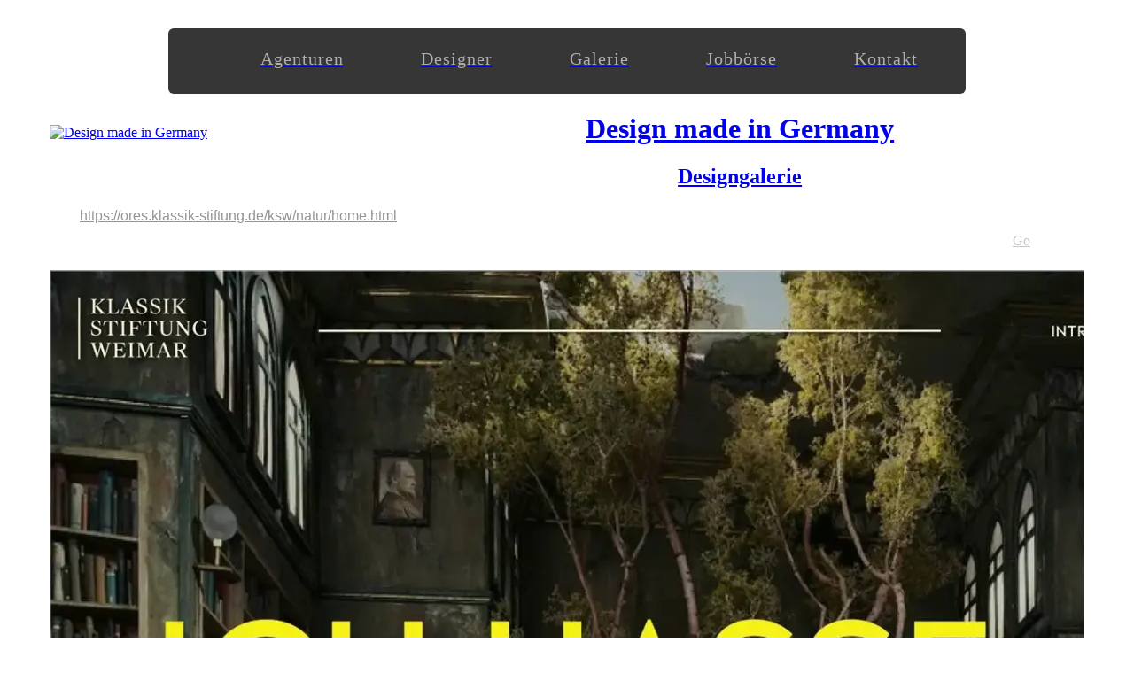

--- FILE ---
content_type: text/html; charset=UTF-8
request_url: https://www.designmadeingermany.de/2013/186559/
body_size: 17854
content:
<!DOCTYPE html>

<html lang="de">

<head>

<meta charset="utf-8">

<link rel="shortcut icon" type="image/png" href="/images/fav.ico">
<link rel="apple-touch-icon" href="/images/icon.png">

<link rel="alternate" type="application/rss+xml" title="Design made in Germany" href="https://www.designmadeingermany.de/feed/">



<title>Virtuelle Ausstellung &#8220;Ich hasse die Natur!&#8221;</title>

<meta name="description" content="https://ores.klassik-stiftung.de/ksw/natur/home.html">
<meta property="og:description" content="https://ores.klassik-stiftung.de/ksw/natur/home.html">
<meta name="twitter:description" content="https://ores.klassik-stiftung.de/ksw/natur/home.html">

<meta property="og:title" content="Virtuelle Ausstellung &#8220;Ich hasse die Natur!&#8221;">
<meta name="twitter:title" content="Virtuelle Ausstellung &#8220;Ich hasse die Natur!&#8221;">

<meta property="og:type" content="article">
<meta name="twitter:card" content="summary_large_image">
<meta name="twitter:site" content="@Dmig">


<link rel="canonical" href="https://www.designmadeingermany.de/2013/186559/">
<meta property="og:url" content="https://www.designmadeingermany.de/2013/186559/">




<meta property="og:image" content="https://www.designmadeingermany.de/2013/wp-content/uploads/formidable/4/06255d1be99bb8d7aab333a04c31035d-1800x1350-jpg.webp">
<meta property="og:image:width" content="1800">
<meta property="og:image:height" content="1350">
<link rel="image_src" href="https://www.designmadeingermany.de/2013/wp-content/uploads/formidable/4/06255d1be99bb8d7aab333a04c31035d-1800x1350-jpg.webp">
<meta name="twitter:image" content="https://www.designmadeingermany.de/2013/wp-content/uploads/formidable/4/06255d1be99bb8d7aab333a04c31035d-1800x1350-jpg.webp">






<base target="_top">


<link rel="manifest" href="/ddig/files/manifest.json?1">


<meta name="viewport" content="width=device-width,initial-scale=1">


<!-- Irgendwann löschen -->
<script>
if ('serviceWorker' in navigator) {
  navigator.serviceWorker.getRegistrations().then(function(registrations) {
    if (registrations.length > 0) {
      console.log('ServiceWorker unregister: ' + registrations.length + ' Registrierung(en) gefunden');
      for(let registration of registrations) {
        registration.unregister().then(function() {
          console.log('ServiceWorker erfolgreich deregistriert');
        }).catch(function(error) {
          console.log('Fehler beim Deregistrieren:', error);
        });
      }
    }
  }).catch(function(error) {
    console.log('Fehler beim Abrufen der ServiceWorker:', error);
  });
}
</script>
<!-- / Irgendwann löschen -->

<style>
@font-face {
font-family: title;
src: url(/ddig/files/title-normal.woff2) format('woff2');
font-weight: normal;
font-style: normal;
font-display: block;
}
@font-face {
  font-family: 'Text';
  src: url(/ddig/files/text-normal.woff2) format('woff2');
  font-weight: normal;
  font-style: normal;
  font-display: block;
}

@font-face {
  font-family: 'Text';
  src: url(/ddig/files/text-bold.woff2) format('woff2');
  font-weight: bold;
  font-style: normal;
  font-display: block;
}

</style>

<link rel="preload" href="/ddig/files/title-normal.woff2" as="font" type="font/woff2" crossorigin>
<link rel="preload" href="/ddig/files/text-normal.woff2" as="font" type="font/woff2" crossorigin>
<link rel="preload" href="/ddig/files/text-bold.woff2" as="font" type="font/woff2" crossorigin>



<link rel='stylesheet' href='https://www.designmadeingermany.de/ddig/wp-content/themes/dmig-16/style.css?version=698' type='text/css' media='all'>

<link rel="alternate" type="application/rss+xml" title="Design made in Germany" href="https://www.designmadeingermany.de/feed/">


<script src="https://designmadeingermany.de/ddig/files/jquery-3-6-0.js"></script>






<style>
body {
padding-top: 24px;
border-top: solid 1px var(--border);
}


#topnavigation { display: none; position: absolute; width: 1px; overflow: hidden; left: 100px; opacity: 0; }



@media (prefers-color-scheme: dark) {
}

@media (prefers-color-scheme: light) {
}




#flyingnavigationpaper {
position: sticky;
top: 0;
margin: 0 48px;
z-index: 9999;
margin-bottom: 12px;
transition: transform 500ms;
}


#flyingnavigation {
    padding: 0px 10px;
    max-width: 880px;
	height: 74px;
    margin: 0 auto;
    box-sizing: content-box;
    background: #000000c9;
    border-bottom-left-radius: 6px;
    border-bottom-right-radius: 6px;
    border-radius: 6px;
backdrop-filter: blur(10px);
overflow: hidden;
}


#paper {
padding: 0 48px;
}



@media (max-width: 799px) {
#flyingnavigation {
padding: 0 12px;
}
#flyingnavigationpaper {
margin: 0 24px;
}
}

@media (max-width: 500px) {
#flyingnavigationpaper {
margin: 0 12px;
}
body { padding-top: 12px; }
#paper {
padding: 0 24px;
}
}


#fnb {
font-size: 20px;
overflow: hidden;
border-radius: 5px;
border-top-left-radius: 0;
border-top-right-radius: 0;
border-radius: 5px;
letter-spacing: 0.05em;
text-align: center;
-webkit-font-smoothing: antialiased;
    display: grid;
    grid-template-columns: 50px auto auto auto auto auto;
    column-gap: 0;
}

#flyingnavigationpaper a {
text-shadow: none;
display: block;
padding: 17px 6px;
}


#flyingnavigationpaper a b, .dark #fnb a b {
font-weight: normal;
    padding: 6px 12px;
border-radius: 5px;
margin-bottom: 10px;
display: block;
transition: all 500ms;
color: rgba(255,255,255,0.6);
height: 40px;
/* background-color: rgba(255,255,255,0.0); */
}

#flyingnavigationpaper a.current b, .dark #flyingnavigationpaper a.current b {
color: #fff;
background: #ffffff14;
}


#flyingnavigationpaper:hover a b, .dark #flyingnavigationpaper:hover a b {
color: rgba(255,255,255,0.6);

}

#flyingnavigationpaper a:hover b, .dark #flyingnavigationpaper a:hover b {
color: #fff;
transition: all 0ms;
background: #ffffff14;
}


#flyingnavigationpaper a:last-child {
float: right;
}

#flyingnavigationpaper a:active { opacity: 0.5; }




.newpostsplakette {
position: absolute;
background: #000000cc;
background: #ff3535;
color: #fff;
height: 28px;
line-height: 28px;
border-radius: 18px;
text-shadow: none;
min-width: 32px;
padding: 0 8px;
right: auto;
margin-top: -10px;
font-weight: normal;
font-size: 19px;
margin-left: 6px;
text-align: center;
-webkit-font-smoothing: auto;
top: 20px;
}


.flyingdarklightmodebutton {
float: none !important;
display: inline-block;
margin-left: 48px;
cursor: pointer;
}




@media (max-width: 720px) {
#flyingnavigation { padding: 0 16px; }
#flyingnavigationpaper { padding: 0 0; }
#flyingnavigationpaper a { display: none; }
/* #flyingnavigationpaper a.jobslink { display: block; } */
#flyingnavigationpaper a:last-child { display: none; }
#flyingnavigationpaper a b { color: #fff; padding: 3px 3px; }
.flyingdarklightmodebutton { display: none !important; }
.mobilehamburger {display: block;}



#fnb {
grid-template-columns: minmax(0, 15fr);
    column-gap: 0;
}


}


.logo.block {
    float: right;
    padding: 0px;
    margin-top: 36px;
    width: 31.7%;
margin-left: 12px;
}













@media (max-width: 666px) {
.logo.block {
    float: none;
    margin-right: auto;
    margin-left: auto;
margin-bottom: 85px;
margin-top: 35px;
        display: block;
}
}



#ddig.title.block {
text-align: center;
}

.title.block h1 { width: 100%; }





#flyingnavigationpaper .flyingdarklightmodebutton img {
width: 17px;
filter: invert(1);
opacity: 0.6;
margin-top: 6px;
transition: opacity 500ms;
}

#flyingnavigationpaper .flyingdarklightmodebutton img { opacity: 0.6; }
#flyingnavigationpaper:hover .flyingdarklightmodebutton img { opacity: 0.6; }
#flyingnavigationpaper:hover .flyingdarklightmodebutton:hover img { opacity: 1 !important; transition: opacity 0ms; }





#homebutton img {
width: 17px;
filter: invert(1);
margin-top: 6px;
transition: opacity 500ms;
 }


#homebutton img:nth-child(1) { display: inline-block; position: absolute; opacity: 0.55; }
#homebutton img:nth-child(2) { display: inline-block; opacity: 0; }

#flyingnavigationpaper:hover #homebutton img:nth-child(1) { opacity: 0.55; }
#flyingnavigationpaper:hover #homebutton img:nth-child(2) { opacity: 0; }

#flyingnavigationpaper:hover #homebutton:hover img:nth-child(1) { opacity: 1; transition: opacity 0ms; }


#homebutton.current img:nth-child(1) { opacity: 0; }
#homebutton.current img:nth-child(2) { opacity: 1; }


#flyingnavigationpaper:hover #homebutton.current img:nth-child(1) { opacity: 0; }
#flyingnavigationpaper:hover #homebutton.current img:nth-child(2) { opacity: 0.5; }
#flyingnavigationpaper:hover #homebutton.current:hover img:nth-child(2) { opacity: 1; transition: opacity 0ms; }





a#darkmodetoggle.current {
transform: rotate(180deg);
transition: transform 500ms;
}


a#darkmodetoggle {
transition: transform 500ms;
}


</style>





<style>



.mobilehamburger {
cursor: pointer;
padding: 22px 8px;
}

@media (min-width: 681px) {
.mobilehamburger {
display: none;
}
}


/* .jobslink { display: block !important; } */
.kontaktlink { float: right !important; }

@media (min-width: 667px) {

}

.mobilehamburgermenu {
display: none;
position: fixed;
z-index: 9999;
top: 0; left: 0; right: 0; bottom: 0;
    top: 13px;
    left: 12px;
    right: 12px;
    bottom: 13px;
    background-color: #222;
    border-radius: 6px;
    outline: solid 20px #d0d1d1;
display: none;
}

.mobilehamburgermenucentergrid {
height: 100%;
width: 100%;
overflow: hidden;
margin: auto;
}

.mobilehamburgermenu a, .mobilehamburgermenu span {
text-shadow: none;
font-size: 27px;
letter-spacing: 0.05em;
text-align: right;
-webkit-font-smoothing: antialiased;
font-weight: normal;
border-radius: 5px;
color: #fff;
text-shadow: none;
display: block;
text-align: center;
width: 100%;
padding: 20px;
border-bottom: solid 1px #333;
border-radius: 0;
box-shadow: 1px 0 0 #333;
cursor: pointer;
transition: color 500ms;
}


.mobilehamburgermenu:hover a {
color: #999;
transition: color 500ms;
}

.mobilehamburgermenu:hover a:hover {
color: #fff;
transition: color 0ms;
}


.mobilehamburgermenu a:active {
color: #fff;
background-color: #444 !important;
transition: color 0ms;
}


@media only screen and (orientation: landscape) {
.mobilehamburgermenu a, .mobilehamburgermenu span {
width: 50%;
float: left;
}
}

</style>




</head>


<body>

<style>

#loading {
width: 100vw;
    height: 100vh;
	position: fixed;
    top: 0;
    left: 0;
    right: 0; z-index: 1; display: none;
}

#loading div {
width: 100%;
    height: 90%;
    background-image: url(https://www.designmadeingermany.de/ddig/files/loading.svg);
    background-repeat: no-repeat;
    background-position: center;
	position: absolute;
    top: 0px;
    left: -18px;
    right: 0;
    background-size: 75px;
    filter: drop-shadow(1px 1px 0 var(--textshadow));
}

.dark #loading div { filter: invert(1); }


#clicksoundtoggle {
cursor: pointer;
float: none;
display: inline-block;
float: none !important;
display: none;

}

#clicksoundtoggle b, #clicksoundtoggle:hover b {
position: relative;
top: -3px;
width: 16px;
height: 16px;
display: inline-block;
background-image: url(https://www.designmadeingermany.de/ddig/files/volume-icon.svg);
background-repeat: no-repeat;
background-size: contain;
filter: invert(100);
    position: relative;
    top: -3px;
    background-repeat: no-repeat;
    background-size: 22px;
    filter: invert(100);
    height: 36px !important;
    width: 36px;
    background-position: center;
background: #ffffff14;
}

#clicksoundtoggle.muted b {
background-image: url(https://www.designmadeingermany.de/ddig/files/volume-muted-icon.svg);
opacity: 0.6;
}




</style>


<div id="loading">
<div></div>
</div>


<div id="noisex">


<div id="flyingnavigationpaper">
<div id="flyingnavigation">
<div id="fnb">




<a href="/" id="homebutton" style="float: left;"><b><img src="https://www.designmadeingermany.de/ddig/files/home.svg?3" alt="" width="20" style="filter: invert(1); width: 21px; height: 21px; margin-top: 4px; margin-right: -3px; margin-left: -3px;" fetchpriority="high"><img src="https://www.designmadeingermany.de/ddig/files/home-filled.svg?3" alt="" width="20" style="filter: invert(1); width: 21px; height: 21px; margin-top: 4px; margin-right: -3px; margin-left: -3px;" fetchpriority="high"></b></span>


<a href="https://www.designmadeingermany.de/verzeichnis/agenturen/" class=""><b>Agenturen</b></a>

<a href="https://www.designmadeingermany.de/verzeichnis/designer/" class=""><b>Designer</b></a>

<a href="https://www.designmadeingermany.de/galerie/" class=""><b>Galerie</b></a>


<a class="jobslink" href="https://www.designmadeingermany.de/jobs/"><b>Jobbörse <span id="newjobposts"></span></b></a>


<a class="kontaktlink " href="https://www.designmadeingermany.de/kontakt/" rel="nofollow"><b>Kontakt</b></a>



<!--<a id="clicksoundtoggle" class="" onclick="toggleClickSounds();"><b></b></a>-->



<!--<a id="darkmodetoggle" class="flyingdarklightmodebutton" onclick="toggleDark();"><b><img src="https://www.designmadeingermany.de/ddig/files/darklight.svg" width="20" alt="" fetchpriority="high"></b></a>-->


<span onclick="$('.mobilehamburgermenu').show();" class="mobilehamburger" style=""><img src="https://www.designmadeingermany.de/ddig/files/hamburger.svg" alt="" width="20" style="filter: invert(1) drop-shadow(1px 1px 0 rgba(0, 0, 0, 0.3)) !important;  width: 20px; height: 20px; display: inline-block; margin-top: 3px;" fetchpriority="high"></span>


</div>
</div>
</div>







<script>




</script>








<script>


$(document).keyup(function(e) {
     if (e.key === "Escape") { // escape key maps to keycode `27`
       $('.mobilehamburgermenu').hide();
    }
});
</script>


<div class="mobilehamburgermenu">
<div class="mobilehamburgermenucentergrid">
<a href="https://www.designmadeingermany.de/">Home</a>
<a href="https://www.designmadeingermany.de/jobs/">Jobs</a>
<a href="https://www.designmadeingermany.de/verzeichnis/agenturen/">Agenturen</a>
<a href="https://www.designmadeingermany.de/verzeichnis/designer/">Designer</a>
<a href="https://www.designmadeingermany.de/galerie/">Galerie</a>
<a href="https://www.designmadeingermany.de/kontakt" rel="nofollow">Kontakt</a>
<span onclick="$('.mobilehamburgermenu').hide();" rel="nofollow">Zurück</span>
</div>
</div>





<div id="paper">





<!--

<style>
.marquee-container {
    font-weight: normal;
    text-align: center;
    font-size: 20px;
    margin: 0px 0px;
    height: 75px;
    overflow: hidden;
    white-space: nowrap;
    background: #00000012;
    line-height: 75px;
    border-radius: 6px;
    margin-top: -12px;
    color: #2c2c2c;
    position: relative;
    width: 100%;


/*

background: #f33938;
color: #fff;
text-shadow: none;
*/

}

@media all and (max-width: 799px) {
.marquee-container {
    margin-top: 0;
}
}

.marquee-content {
    display: inline-flex;
    animation: marquee 20s linear infinite;
    white-space: nowrap;
    will-change: transform;
}
.marquee-content:hover {
    animation-play-state: paused;
}
.marquee-content.paused {
    animation-play-state: paused;
}
.marquee-item {
    display: inline-block;
    white-space: nowrap;
    margin-right: 10px;
}
.marquee-item b {
    font-weight: normal;
    word-spacing: 0.2em;
    display: inline-block;
    margin: 0 10px;
}
@keyframes marquee {
    0% {
        transform: translate3d(0, 0, 0);
    }
    100% {
        transform: translate3d(-50%, 0, 0);
    }
}
</style>
<div class="marquee-container">
    <div class="marquee-content">

        <span class="marquee-item"><b>150.000 Stellenanzeigen</b> • <b>25 Jahre</b> • <b>250.000.000 organische Impressionen</b> • <b>25 Jahre</b> • <b>25.000 Einreichungen</b> • <b>25 Jahre</b> • <b>150.000 Follower</b> • <b>25 Jahre</b> • </span>
        <span class="marquee-item"><b>150.000 Stellenanzeigen</b> • <b>25 Jahre</b> • <b>250.000.000 organische Impressionen</b> • <b>25 Jahre</b> • <b>25.000 Einreichungen</b> • <b>25 Jahre</b> • <b>150.000 Follower</b> • <b>25 Jahre</b> • </span>


    </div>
</div>
<script>
(function() {
    const observer = new IntersectionObserver((entries) => {
        entries.forEach(entry => {
            const content = entry.target.querySelector('.marquee-content');
            if (entry.isIntersecting) {
                content.classList.remove('paused');
            } else {
                content.classList.add('paused');
            }
        });
    }, { threshold: 0 });

    observer.observe(document.querySelector('.marquee-container'));
})();
</script>

-->







<style>

#ddig h1 strong {
font-weight: normal;
}

a h1, a h2 {
cursor: pointer;
}


header a:hover {
opacity: 1;
cursor: default !important;
}

header a h1, header a h2 {
cursor: default !important;
}

header a:active {
opacity: 1;
}


</style>





<header style="overflow: hidden; display: none; margin-top: -12px;">

<div style="display: block; overflow: hidden;">

<a href="/" class="logo block" style="cursor: pointer; position: relative; z-index: 1; margin-bottom: 24px;">
<img src="https://www.designmadeingermany.de/ddig/files/extern/logo.svg" alt="Design made in Germany" width="70" height="70" fetchpriority="high">
</a>

<a href="https://www.designmadeingermany.de/galerie/
" class="title block" id="ddig" style=" margin-bottom: 24px;">
<h1><b>Design made in Germany</b></h1><h2>Designgalerie</h2>
</a>

</div>


</header>









<!--
<script>

const toggle = document.getElementById("darkmodetoggle");
const theme = window.localStorage.getItem("theme");

const container = document.body;
if(localStorage.getItem("theme")){
container.setAttribute("theme",localStorage.getItem("theme"));
toggleDark(1);
}

function toggleDark(r) {
    const dataTheme = container.getAttribute("theme");
    let theme_switch;
    if(dataTheme === "dark") {theme_switch = 1} else {theme_switch = 0}
    if(r){theme_switch = !theme_switch}
if (theme_switch) {

  container.setAttribute("theme", "light");
document.body.classList.remove("dark");
document.getElementById("darkmodetoggle").classList.remove("current");
  localStorage.setItem("theme", "light");
} else {
  container.setAttribute("theme", "dark");
document.body.classList.add("dark");
document.getElementById("darkmodetoggle").classList.add("current");
  localStorage.setItem("theme", "dark");

  }
}

</script>
-->
<link rel="stylesheet" href="https://www.designmadeingermany.de/2013/wp-content/themes/dmig-1/style.css?2">

<style>
.imagebar {display: none;}
.vierter { display: none; }
header { display: block !important; }
</style>

<script>

var currentref = document.referrer;
var currenturl = window.location.href;


























if( currenturl.indexOf('gallery') >= 0){  } else {
history.replaceState(null, null, "https://www.designmadeingermany.de/#186559");
}






























</script>







<script src="https://ajax.googleapis.com/ajax/libs/jquery/3.6.0/jquery.min.js"></script>






<!--

<div class="block mobilehide" style="margin-bottom: 48px;">

<div class="galerie" id="topjobload" style="margin-top: 48px; margin-bottom: -12px;"></div>

<div class="topjobloadinganimation" style="width: 55px; height: 194px; margin: 60px auto; margin-top: 40px; background-image: url(https://www.designmadeingermany.de/ddig/files/loading.svg); background-repeat: no-repeat; background-position: center; background-size: 55px; filter: drop-shadow( 1px 1px 0 var(--textshadow)); display: block;"></div>


<script>
$(document).ready(function(){

    $("#topjobload").load("https://www.designmadeingermany.de/jobs/?filter=jobcards&show=3", function () {
         $('.topjobloadinganimation').hide();
    });


});
</script>

</div>

-->






<div style="margin-top: -58px; margin-bottom: 36px;" class="usereditbutton"></div>


<div style="height: 0; overflow: hidden; margin-top: -12px;">

<p>https://ores.klassik-stiftung.de/ksw/natur/home.html</p>

</div>


<div id="galeriecontent">

<style>

body { padding-bottom: 60px; }

.header {
overflow: hidden;
position: fixed;
z-index: 9999999;
bottom: 0;
left: 0;
right: 0;
height: 60px;
font-family: title, text, sans-serif;
display: grid;
grid-template-columns: minmax(0, 1fr) minmax(452px, 452px) minmax(450px, 450px)  minmax(0, 1fr);
column-gap: 0;
row-gap: 0;
margin-bottom: 0;
border-top: solid 1px var(--border);
background: #d3d4d4;
}

@media (prefers-color-scheme: dark) {
    .header {
        background-color: rgb(194 196 197) !important;
    }
}

.dark .header {
background-color: rgb(42 44 45) !important;
}



.header a, .emptyspace {
background: var(--bgr1);
border-left: solid 1px var(--border);
overflow: hidden;
font-weight: normal;
text-decoration: none;
color: var(--text);
opacity: 1;
font-size: 20px;
line-height: 60px;
font-variant-numeric: tabular-nums !important;
letter-spacing: 0.04em !important;
position: relative;
z-index: 100;
box-shadow: inset 1px 1px 0 var(--highlight);
text-align: center;
}



@media (max-width: 650px) {
.header a {
display: grid;
align-items: center;
}
}


.header a {
cursor: pointer;
}

.header a:first-child { border-left: none; padding: 0; }
.header a:last-child { font-size: 46px;font-weight: bold; padding: 0; }


.header a:hover, .header a.active {
background: var(--bgr3);
box-shadow: inset 2px 3px 0 var(--shadow); padding-top: 1px; padding-left: 1px;
}


.header:hover a.active {
background: var(--bgr1);
box-shadow: inset 1px 1px 0 var(--highlight);
padding-top: 0; padding-left: 0;
}

.header:hover a.active:hover {
background: var(--bgr3);
box-shadow: inset 2px 3px 0 var(--shadow); padding-top: 1px; padding-left: 1px;
}




.header a img {
margin: 0 auto;
width: 20px;
display: inline-block;
position: relative;
filter: contrast(75%) drop-shadow(1px 1px 0 var(--highlight));
}

.dark .header a img {
filter: invert(1) drop-shadow(1px 1px 0 rgba(0, 0, 0, 0.3)) !important;
}


@media all and (max-width: 966px) {
.header {
grid-template-columns: minmax(24px, 24px) minmax(0, 10fr) minmax(0, 10fr)  minmax(25px, 25px);
}
}



@media all and (max-width: 500px) {
.header {
grid-template-columns: minmax(11px, 11px) minmax(0, 10fr) minmax(0, 10fr)  minmax(12px, 12px);
}
}


.logo.block {
    float: none;
    margin-right: auto;
    margin-left: auto;
margin-bottom: 48px;
margin-top: 35px;
        display: block;
 padding-bottom: 34px;
}
.title.block{
padding-left: 0;
}


.image { margin-bottom: 24px; }

@media all and (max-width: 500px) {
.image { margin-bottom: 12px; }
}

@media (max-width: 969px) {
.logo.block {
    float: none;
    margin-right: auto;
    margin-left: auto;
margin-bottom: 85px;
margin-top: 35px;
        display: block;
}
}


.logo.block {
    float: left;
    margin-right: 20px;
    margin-left: 0;
margin-bottom: 16px;
}


@media (max-width: 969px) {
.logo.block {
    float: none;
    margin-right: auto;
    margin-left: auto;
}
.title.block{
padding-left: 0;
}

}


</style>





<script>

    // Function to set like or dislike status in localStorage for a given post
    function setStatus(postId, status) {
        const allStatuses = JSON.parse(localStorage.getItem('postStatuses')) || {};

        // Update the status for this post in the JSON object
        allStatuses[postId] = status;
        localStorage.setItem('postStatuses', JSON.stringify(allStatuses));

        // Update the UI by adding/removing active class
        if (status === 'like') {
            $('#' + postId + '-like').addClass('active');
            $('#' + postId + '-dislike').removeClass('active');
        } else {
            $('#' + postId + '-dislike').addClass('active');
            $('#' + postId + '-like').removeClass('active');
        }

    }

    // Function to restore the like/dislike status from localStorage on page load
    function restoreStatus() {
        const allStatuses = JSON.parse(localStorage.getItem('postStatuses')) || {};

        // Loop through each post and restore the like/dislike status based on the stored data
        Object.keys(allStatuses).forEach(function (postId) {
            const status = allStatuses[postId];

            if (status === 'like') {
                $('#' + postId + '-like').addClass('active');
                $('#' + postId + '-dislike').removeClass('active');
            } else if (status === 'dislike') {
                $('#' + postId + '-dislike').addClass('active');
                $('#' + postId + '-like').removeClass('active');
            }

        });
    }

    // Restore statuses when the page is loaded
    $(document).ready(function () {
        restoreStatus();
    });


</script>








<style>
.videowrapper::before {
    content: '';
    position: absolute;
    width: 100%;
    height: 100%;
    box-shadow: inset 1px 1px var(--boxshadow), inset -1px -1px var(--boxshadow), inset 2px 2px var(--boxhighlight);
    z-index: 999;
	left: 0; pointer-events: none;
border-bottom-left-radius: 6px; border-bottom-right-radius: 6px;
}

#image-2 .videowrapper::before {border-bottom-left-radius: 0; border-bottom-right-radius: 0;}

#image-1 .videowrapper::before { border-radius: 0; box-shadow: inset 1px 1px var(--boxshadow), inset 0px -1px #ababab29, inset -1px 0px var(--boxshadow), inset 2px 2px var(--boxhighlight); }


.videowrapper { position: relative; width: 100%; }

.videowrapper video { position: absolute; height: 100%; width: 100%; }

</style>



<style>
.image::before { border-bottom: none;}
</style>



<div style="position: absolute; margin-left: 4px;"></div>







<style>
:root {
--boxshadow: #b1b1b1bf;
--boxhighlight: #ffffff36;
}
.dark {
--boxshadow: #191919bf;
--boxhighlight: #b1b1b138;
}
</style>




<div class="image nobefore" id="firstimage" id="image-1" style="margin-bottom: 0;">

<style>
.dark .blackhovercolor {color: rgb(98 103 110 / 87%) !important;}
.nobefore::before{display:none;}
.blackhovercolor:hover{color:var(--text) !important;}
</style>
<div style="
    background: var(--bgr1);
    border-top-left-radius: 5px;
    border-top-right-radius: 5px;
    border: solid 1px var(--border);
    box-shadow: inset 1px 1px 0 var(--highlight), 2px 2px 0 var(--shadow);
    padding: 19px;
overflow: hidden;
">

<a style="float: left; width: 93%; display: block; padding: 5px 15px; font-family: 'Text', sans-serif; letter-spacing: 0; border-radius: 19px; font-size: 16px; color: rgb(0 0 0 / 42%); height: auto; line-height: inherit;" class="active button blackhovercolor" rel="noopener" href="https://ores.klassik-stiftung.de/ksw/natur/home.html">https://ores.klassik-stiftung.de/ksw/natur/home.html</a>

<a style="float: right; width: 5.5%; display: block; padding: 5px 0; padding-left: 2px; border-radius: 19px; font-size: 16px; height: auto; line-height: inherit; color: rgb(0 0 0 / 22%);" class="low button blackhovercolor" rel="noopener" href="https://ores.klassik-stiftung.de/ksw/natur/home.html">Go</a>

</div>



<div class="imageborder" style="background-color: var(--bgr3); border-bottom-left-radius: 5px; border-bottom-right-radius: 5px; border: none;">


<div class="imagebackground" style="border-bottom-left-radius: 6px; border-bottom-right-radius: 6px; box-shadow: inset -1px -1px var(--boxshadow), inset 1px 1px var(--boxshadow), inset 2px 2px var(--boxhighlight); --bg-small: url(https://www.designmadeingermany.de/2013/wp-content/uploads/formidable/4/06255d1be99bb8d7aab333a04c31035d-600x450-jpg.webp); --bg-medium: url(https://www.designmadeingermany.de/2013/wp-content/uploads/formidable/4/06255d1be99bb8d7aab333a04c31035d-900x674-jpg.webp); --bg-large: url(https://www.designmadeingermany.de/2013/wp-content/uploads/formidable/4/06255d1be99bb8d7aab333a04c31035d-1800x1350-jpg.webp);">

<a href="https://ores.klassik-stiftung.de/ksw/natur/home.html" target="_blank" rel="noopener"><div style="padding-bottom: 75%"></div></a>
</div>





<!---- 1st ---->







</div>










<div style="height: 24px;"></div>








</div>










<style>
@media (max-width: 650px) and (-webkit-max-device-pixel-ratio: 1),
       (max-width: 650px) and (max-resolution: 1.5dppx) {
.imagebackground {
  background-image: var(--bg-small);
}
}

@media (min-width: 651px) and (-webkit-max-device-pixel-ratio: 1),
       (min-width: 651px) and (max-resolution: 1.5dppx) {
  .imagebackground {
    background-image: var(--bg-medium);
  }
}
@media (max-width: 650px) and (-webkit-max-device-pixel-ratio: 2),
       (max-width: 650px) and (min-resolution: 1.6dppx) {
.imagebackground {
  background-image: var(--bg-medium);
}
}

@media (min-width: 651px) and (-webkit-max-device-pixel-ratio: 2),
       (min-width: 651px) and (min-resolution: 1.6dppx) {
  .imagebackground {
    background-image: var(--bg-large);
  }
}
</style>






<!---- Visitenkarte Anfang ---->

<div>





<style>
.designerprofil {
margin-top: 0;
margin-bottom: 24px;
border-radius: 5px;
border-top-right-radius: 0; border-top-left-radius: 0;
text-shadow: none;
box-shadow: 0 -1px 0 rgb(0 0 0 / 6%), 2px 2px 0 var(--shadow);
    border-left: 1px solid rgb(194 195 196);
    border-right: 1px solid rgb(194 195 196);
    border-bottom: 1px solid rgb(194 195 196);
}
.dark .designerprofil {
background: #252728;
box-shadow: inset 0 2px #242526;
    border-left: 1px solid rgb(31 32 33);
    border-right: 1px solid rgb(31 32 33);
    border-bottom: 1px solid rgb(31 32 33);
}
</style>










<style>




.jury-rating-item { padding: 0;}
.jury-member-name a { margin: -1px; text-decoration: none; top: 0 !important; left: 0 !important; box-sizing: content-box; background-color: #d0d1d1; height: 47px; border-radius: 5px;
}

.jury-member-name b { margin: -1px; text-decoration: none; top: 0 !important; left: 0 !important; box-sizing: content-box; background-color: #d0d1d1; height: 47px; border-radius: 5px; cursor: default; pointer-events: none; color: #111; font-weight: normal;
}



.jury-member-name a:hover {
    box-shadow: 1px 1px 0 var(--highlight), inset 2px 2px 0 transparent;
}


@media (prefers-color-scheme: dark) {
.jury-member-name a, .jury-member-name b {
background-color: #c3c4c5;
}
}

.jury-member-name a:after {
    content: "\a0";
    width: 63px;
background: linear-gradient(to right,
    transparent 0%,
    #d0d1d1 30%,
    #d0d1d1 100%);
    position: absolute;
z-index: 1;
right: 0;
    top: 5px;
bottom: 5px;
}

.jury-member-name a:hover:after, .jury-member-name a:active:after, .jury-member-name a:focus:after  {
    content: "\a0";
    width: 0;
}


@media (prefers-color-scheme: dark) {
.jury-member-name a:after {
background: linear-gradient(to right,
    transparent 0%,
    #c3c4c5 30%,
    #c3c4c5 100%
);
}
}


#rating-display { display: none; }



.jury-rating-slider-container #flyingnavigationpaper {
position: fixed;
bottom: 0;
position: fixed;
    bottom: -13px;
    top: auto;
    left: 0;
    right: 0;
}




.designpreisfarben { padding: 0 30px !important; max-width: 840px !important; background-color: transparent;
background-image: linear-gradient(to right,
    #a0ff00 0%,
    #a0ff00 20%,
    #666 20%,
    #666 40%,
    #F2BA7A 40%,
    #895E1A 60%,
    #eee 60%,
    #9c9c9c 80%,
    #F7EF8A 80%,
    #AE8625 100%) !important; }




#flyingnavigation {
overflow: visible;
}




.rating-weiter {
display: none;
}


.rating-enthalten:hover, .rating-weiter:hover {
color: #436b00;
}

.rating-enthalten {
left: 0;
}

.rating-weiter {
right: 0;
}

.enthalten-aktiviert {
color: transparent;
background-color: #ffffffc9;
    background-image: url(https://www.designmadeingermany.de/ddig/files/loading.svg);
    background-repeat: no-repeat;
    background-position: center;
    background-size: 36px;
    filter: invert(100);

}

.jury-member-name span { color: #00000045; }
.jury-member-name:hover span { color: #222; }


#rating { position: absolute; top: 0; left: 0; right: 0; bottom: 0; overflow: hidden; -webkit-font-smoothing: auto; z-index: 2; border: solid 12px #1111112b; border-radius: 5px; }
#rating div { width: 20%; font-size: 22px; float: left; color: #111; padding: 10px 10px;  }

#flyingnavigation:hover #rating div {  }





        /* Container Cursor während Hover */
        .jury-rating-slider:not(.rating-loading) {
            cursor: pointer;
        }

        /* Vorschau-Effekt: Pseudo-Element für Vorschau-Thumb */
        .jury-rating-slider.jrs-hover-active::before {
            content: attr(data-preview-value);
            position: absolute;
            left: var(--preview-percentage, 50%);
            top: 48.5%;
            transform: translate(-50%, -50%);
            width: 24px;
            height: 24px;
            pointer-events: none;
            z-index: 10;

            /* Wert anzeigen */
            display: flex;
            align-items: center;
            justify-content: center;
            font-size: 10px;
            color: #333;
            font-weight: bold;
font-size: 22px;
        }

        /* Vorschau-Wert im Display (grau/transparent) */
        #rating-display.jrs-preview-value {
            color: rgba(255, 255, 255, 0.6) !important;
            font-style: italic;
        }

        /* Track-Highlight beim Hover (optional) */
        .jury-rating-slider.jrs-hover-active .jrs-slider::-webkit-slider-runnable-track {

        }

        .jury-rating-slider.jrs-hover-active .jrs-slider::-moz-range-track {

        }

        /* === LOADING-STATE v1.8.0 === */

        /* Loading-State: Slider wird halbtransparent während AJAX */
        .jury-rating-slider.rating-loading {
            opacity: 1;
            pointer-events: none;
            position: relative;
        }

        /* Optional: Loading-Spinner */
        .jury-rating-slider.rating-loading::after {
            content: '';
            position: absolute;
            top: 50%;
            left: 50%;
            width: 20px;
            height: 20px;
            margin: -14px 0 0 -16px;
            border: 2px solid #333;
            border-top-color: #fff;
            border-radius: 50%;
            animation: jrs-spin 0.6s linear infinite;
            background: #222;
            outline: solid 6px #222;
        }

        @keyframes jrs-spin {
            to { transform: rotate(360deg); }
        }

        /* Slider-Input während disabled */
        .jury-rating-slider .jrs-slider:disabled {
            cursor: not-allowed;
            opacity: 0.6;
        }

        /* === CONTAINER POSITION === */

        /* Container muss relative sein für Positionierung */
        .jury-rating-slider {
            position: relative;
        }



#rating div { background-position: center;  }

#rating div:hover, #rating div.active {
cursor: pointer;
color: transparent !important;
text-shadow: none !important;
transition: none;
background: transparent url(/ddig/files/logo.svg?1) no-repeat center;
background-size: 33px;
filter: drop-shadow(2px 2px 1px #00000029) drop-shadow(-1px -1px 0 #ffffff2b);
opacity: 0.8;
}

#rating.rating-clicked {
    pointer-events: none;
}



#rating.rating-clicked div.active {
    position: relative;
top: 8px;
    width: 33px;
    height: 33px;
    background: transparent url(/ddig/files/logo.svg?1) no-repeat center;
    background-size: 33px;
    filter: drop-shadow(2px 2px 1px #00000029) drop-shadow(-1px -1px 0 #ffffff2b);
    animation: spin 1s linear infinite; /* optional */
}

@keyframes spin {
    from { transform: rotate(0deg); }
    to   { transform: rotate(360deg); }
}


</style>




<!-- Bewertungs-Container (wird via JS ein/ausgeblendet) -->
<div class="jury-rating-slider-container" style="display: none">
<div id="flyingnavigationpaper" class="designpreispaper" style="padding: 0;">
<div id="flyingnavigation" class="designpreisfarben" style="">


<div id="rating" data-post-id="186559">
    <div class="enthalten" style="width: 20%;">Enthalten</div>
    <div class="nix" data-value="1" style="width: 20%;">Nix</div>
    <div class="bronze" data-value="33" style="width: 20%;">Bronze</div>
    <div class="silber" data-value="66" style="width: 20%;">Silber</div>
    <div class="gold" data-value="99" style="width: 20%;">Gold</div>
</div>


</div>
</div>
</div>






<!-- AJAX-Konfiguration -->
<script>
var jrsAjax = {
    ajaxurl: '/2013/wp-admin/admin-ajax.php',
    nonce: 'de0cac5607'
};
</script>

<!-- rating.js laden -->
<script src="/2013/wp-content/plugins/jury-rating-system/rating.js?185"></script>



<style>.jurycolumntext a, .jurycolumntext a b, .jurycolumntext a strong { color: #111; pointer-events: none; font-weight: normal !important; } .urlblur{filter: blur(3px); color: #111; user-select: none; cursor: default;pointer-events: none;}</style>









<div class="share">

<style>
.share {
padding: 0;
display: grid;
grid-template-columns: minmax(0, 1fr) minmax(0, 1fr) minmax(0, 1fr) minmax(0, 1fr) minmax(0, 1fr) minmax(0, 1fr);
column-gap: 24px;
row-gap: 24px;
place-items: center;
margin: 24px 0;
}
.share a { display: grid; place-items: center; height: 50px; width: 100%; margin-bottom: 0px; padding: 0; }

.share a svg {  filter: contrast(0.63) drop-shadow(1px 1px 0 #e5e6e6); width: 20px; height: auto; transition: width 700ms; }

.share a.mailicon svg { width: 23px; margin-top: -4px; }

.dark .share a svg {
filter: contrast(0.63) drop-shadow(1px 1px 0 #e5e6e6) invert(1);
}


@media all and (max-width: 500px) {
.share {
column-gap: 12px;
}
</style>

 <a target="_blank" class="button" href="https://www.threads.com/intent/post?text=https%3A%2F%2Fwww.designmadeingermany.de%2Fgalerie%2F186559%2F" aria-label="Bei Threads teilen"><svg xmlns="http://www.w3.org/2000/svg" width="40" height="40" viewBox="0 0 32 32"><path d="M22.7,14.977c-.121-.058-.243-.113-.367-.167-.216-3.982-2.392-6.262-6.046-6.285-.017,0-.033,0-.05,0-2.185,0-4.003,.933-5.122,2.63l2.009,1.378c.836-1.268,2.147-1.538,3.113-1.538,.011,0,.022,0,.033,0,1.203,.008,2.111,.357,2.698,1.04,.428,.497,.714,1.183,.855,2.049-1.067-.181-2.22-.237-3.453-.166-3.474,.2-5.707,2.226-5.557,5.041,.076,1.428,.788,2.656,2.003,3.459,1.028,.678,2.351,1.01,3.727,.935,1.817-.1,3.242-.793,4.236-2.06,.755-.963,1.233-2.21,1.444-3.781,.866,.523,1.507,1.21,1.862,2.037,.603,1.405,.638,3.714-1.246,5.596-1.651,1.649-3.635,2.363-6.634,2.385-3.326-.025-5.842-1.091-7.478-3.171-1.532-1.947-2.323-4.759-2.353-8.359,.03-3.599,.821-6.412,2.353-8.359,1.636-2.079,4.151-3.146,7.478-3.171,3.35,.025,5.91,1.097,7.608,3.186,.833,1.025,1.461,2.313,1.874,3.815l2.355-.628c-.502-1.849-1.291-3.443-2.365-4.764-2.177-2.679-5.361-4.051-9.464-4.08h-.016c-4.094,.028-7.243,1.406-9.358,4.095-1.882,2.393-2.853,5.722-2.886,9.895v.01s0,.01,0,.01c.033,4.173,1.004,7.503,2.886,9.895,2.115,2.689,5.264,4.067,9.358,4.095h.016c3.64-.025,6.206-.978,8.32-3.09,2.765-2.763,2.682-6.226,1.771-8.352-.654-1.525-1.901-2.763-3.605-3.581Zm-6.285,5.909c-1.522,.086-3.104-.598-3.182-2.061-.058-1.085,.772-2.296,3.276-2.441,.287-.017,.568-.025,.844-.025,.909,0,1.76,.088,2.533,.257-.288,3.602-1.98,4.187-3.471,4.269Z"></path></svg></a>

 <a target="_blank" class="button" href="https://linkedin.com/shareArticle?url=https%3A%2F%2Fwww.designmadeingermany.de%2Fgalerie%2F186559%2F" aria-label="Bei Linkedin teilen"><svg xmlns="http://www.w3.org/2000/svg" width="40" height="40" viewBox="0 0 32 32"><path d="M26.111,3H5.889c-1.595,0-2.889,1.293-2.889,2.889V26.111c0,1.595,1.293,2.889,2.889,2.889H26.111c1.595,0,2.889-1.293,2.889-2.889V5.889c0-1.595-1.293-2.889-2.889-2.889ZM10.861,25.389h-3.877V12.87h3.877v12.519Zm-1.957-14.158c-1.267,0-2.293-1.034-2.293-2.31s1.026-2.31,2.293-2.31,2.292,1.034,2.292,2.31-1.026,2.31-2.292,2.31Zm16.485,14.158h-3.858v-6.571c0-1.802-.685-2.809-2.111-2.809-1.551,0-2.362,1.048-2.362,2.809v6.571h-3.718V12.87h3.718v1.686s1.118-2.069,3.775-2.069,4.556,1.621,4.556,4.975v7.926Z" fill-rule="evenodd"></path></svg></a>

 <a target="_blank" class="button" href="https://x.com/intent/post?url=https%3A%2F%2Fwww.designmadeingermany.de%2Fgalerie%2F186559%2F" aria-label="Bei X teilen"><svg xmlns="http://www.w3.org/2000/svg" width="40" height="40" viewBox="0 0 32 32"><path d="M18.42,14.009L27.891,3h-2.244l-8.224,9.559L10.855,3H3.28l9.932,14.455L3.28,29h2.244l8.684-10.095,6.936,10.095h7.576l-10.301-14.991h0Zm-3.074,3.573l-1.006-1.439L6.333,4.69h3.447l6.462,9.243,1.006,1.439,8.4,12.015h-3.447l-6.854-9.804h0Z"></path></svg></a>

 <a target="_blank" class="button" href="http://pinterest.com/pin/create/link/?&url=https%3A%2F%2Fwww.designmadeingermany.de%2Fgalerie%2F186559%2F&media=https%3A%2F%2Fwww.designmadeingermany.de%2F2013%2Fwp-content%2Fuploads%2Fformidable%2F4%2F06255d1be99bb8d7aab333a04c31035d-1800x1350-jpg.webp&description=Virtuelle+Ausstellung+%26%238220%3BIch+hasse+die+Natur%21%26%238221%3B" aria-label="Mit Pinterest teilen"><svg xmlns="http://www.w3.org/2000/svg" width="40" height="40" viewBox="0 0 32 32"><path d="M16,2C8.268,2,2,8.268,2,16c0,5.931,3.69,11.001,8.898,13.041-.122-1.108-.233-2.811,.049-4.02,.254-1.093,1.642-6.959,1.642-6.959,0,0-.419-.839-.419-2.079,0-1.947,1.128-3.4,2.533-3.4,1.194,0,1.771,.897,1.771,1.972,0,1.201-.765,2.997-1.16,4.661-.33,1.393,.699,2.53,2.073,2.53,2.488,0,4.401-2.624,4.401-6.411,0-3.352-2.409-5.696-5.848-5.696-3.983,0-6.322,2.988-6.322,6.076,0,1.203,.464,2.494,1.042,3.195,.114,.139,.131,.26,.097,.402-.106,.442-.342,1.393-.389,1.588-.061,.256-.203,.311-.468,.187-1.749-.814-2.842-3.37-2.842-5.424,0-4.416,3.209-8.472,9.25-8.472,4.857,0,8.631,3.461,8.631,8.086,0,4.825-3.042,8.708-7.265,8.708-1.419,0-2.752-.737-3.209-1.608,0,0-.702,2.673-.872,3.328-.316,1.216-1.169,2.74-1.74,3.67,1.31,.406,2.702,.624,4.145,.624,7.732,0,14-6.268,14-14S23.732,2,16,2Z"></path></svg></a>

 <a target="_blank" class="mailicon button" href="mailto:?subject=Virtuelle+Ausstellung+%26%238220%3BIch+hasse+die+Natur%21%26%238221%3B&body=https%3A%2F%2Fwww.designmadeingermany.de%2F%23%2F186559%2F" aria-label="Per Mail teilen"><svg style="position: relative; top: 2px;" width="44" height="44" viewBox="0 0 24 24" fill="none" xmlns="http://www.w3.org/2000/svg">
<path fill-rule="evenodd" clip-rule="evenodd" d="M3.75 5.25L3 6V18L3.75 18.75H20.25L21 18V6L20.25 5.25H3.75ZM4.5 7.6955V17.25H19.5V7.69525L11.9999 14.5136L4.5 7.6955ZM18.3099 6.75H5.68986L11.9999 12.4864L18.3099 6.75Z" fill="#080341"/>
</svg></a>

 <a class="button" href="whatsapp://send?text=Virtuelle+Ausstellung+%26%238220%3BIch+hasse+die+Natur%21%26%238221%3B%3A+https%3A%2F%2Fwww.designmadeingermany.de%2Fgalerie%2F186559%2F" aria-label="Mit Whatsapp teilen"><svg xmlns="http://www.w3.org/2000/svg" width="40" height="40" viewBox="0 0 32 32"><path d="M25.873,6.069c-2.619-2.623-6.103-4.067-9.814-4.069C8.411,2,2.186,8.224,2.184,15.874c-.001,2.446,.638,4.833,1.852,6.936l-1.969,7.19,7.355-1.929c2.026,1.106,4.308,1.688,6.63,1.689h.006c7.647,0,13.872-6.224,13.874-13.874,.001-3.708-1.44-7.193-4.06-9.815h0Zm-9.814,21.347h-.005c-2.069,0-4.099-.557-5.87-1.607l-.421-.25-4.365,1.145,1.165-4.256-.274-.436c-1.154-1.836-1.764-3.958-1.763-6.137,.003-6.358,5.176-11.531,11.537-11.531,3.08,.001,5.975,1.202,8.153,3.382,2.177,2.179,3.376,5.077,3.374,8.158-.003,6.359-5.176,11.532-11.532,11.532h0Zm6.325-8.636c-.347-.174-2.051-1.012-2.369-1.128-.318-.116-.549-.174-.78,.174-.231,.347-.895,1.128-1.098,1.359-.202,.232-.405,.26-.751,.086-.347-.174-1.464-.54-2.788-1.72-1.03-.919-1.726-2.054-1.929-2.402-.202-.347-.021-.535,.152-.707,.156-.156,.347-.405,.52-.607,.174-.202,.231-.347,.347-.578,.116-.232,.058-.434-.029-.607-.087-.174-.78-1.88-1.069-2.574-.281-.676-.567-.584-.78-.595-.202-.01-.433-.012-.665-.012s-.607,.086-.925,.434c-.318,.347-1.213,1.186-1.213,2.892s1.242,3.355,1.416,3.587c.174,.232,2.445,3.733,5.922,5.235,.827,.357,1.473,.571,1.977,.73,.83,.264,1.586,.227,2.183,.138,.666-.1,2.051-.839,2.34-1.649,.289-.81,.289-1.504,.202-1.649s-.318-.232-.665-.405h0Z" fill-rule="evenodd"></path></svg></a>

</div>

























<div class="visitenkarteloadinganimation" style="z-index: 9; width: 100%; left: 0; right: 0; height: 186px;margin-bottom: 50px;background-image: url(https://www.designmadeingermany.de/ddig/files/loading.svg); background-repeat: no-repeat; background-position: center; background-size: 55px; filter: drop-shadow( 1px 1px 0 var(--textshadow));"></div>
<div id="visitenkarte"></div>
<script>$(document).ready(function(){
$('.oldprofile').hide();


$.ajax({
    url: "https://www.designmadeingermany.de/verzeichnis/neu/visitenkarte/gravik.de",
    dataType: 'html',
    cache: true,
    success: function(data) {
        $("#visitenkarte").html(data);
        $('.visitenkarteloadinganimation').hide();
        $('.oldprofile').show();
        $("#visitenkarte").clone().appendTo("#zweitevisitenkarte");
    }
});



});



</script>

























<!---- Visitenkarte Ende ---->























<!-- PDFendif -->

















<style>a.oldprofile:hover * { cursor: pointer; opacity: 0.85; }</style>
<a class="oldprofile" style="margin: 24px 0; margin: 60px; margin-bottom: 60px; height: auto; display: block;" target="_blank" rel="noopener" href="https://www.gravik.de/">





<small class="textfont" style="font-size: 20px; display: block; margin-bottom: 12px; cursor: pointer;">
Design by
</small><span class="textfont" style="display: block; font-weight: bold; font-size: 34px;">Gravik</span>

<small class="active button textfont" style="cursor: pointer; font-size: 16px; display: inline-block; margin-top: 17px; line-height: 34px; height: 36px; border-radius: 18px; padding: 0 18px;">https://www.gravik.de</small>





</a>









<style>#thumb-186559 { display: none; }</style>


<style>.imagebar {display: none !important;}</style>

<div id="ajaxload"></div>



<div class="loadinganimation" style="width: 55px; height: 55px; margin: 0 auto; margin-top: 62px; background-image: url(https://www.designmadeingermany.de/ddig/files/loading.svg); background-repeat: no-repeat; background-position: center; background-size: 55px; filter: drop-shadow( 1px 1px 0 var(--textshadow)); display: block;"></div>


<style>

#dwl .imageborder {
border: 1px solid #b6b8b9;
background-color: #262626;
box-shadow: inset 1px 1px 0 #ffffff78;
border-radius: 6px;
border: 0 solid transparent;
box-shadow: inset 1px 1px 0 transparent;
}


#dwl .shadowinset {
position: absolute;
left: 0;
top: 0;
width: 100%;
height: 100%;
box-shadow: inset 1px 1px 0 var(--boxhighlight);
border: solid 1px var(--boxshadow);
border-radius: 5px;
}



.dark #dwl .shadowinset {
box-shadow: inset 1px 1px 0 #ffffff29;
border: solid 1px #1d1e1f;
}


#dwl .galerie a:hover .shadowinset {
box-shadow: inset 1px 1px 0 #ffffff29;
background-color: rgba(0,0,0,0.025);
}

#dwl .galerie a:active .shadowinset {
box-shadow: inset 2px 2px 0 #00000009;
border: solid 1px #00000022;
background-color: rgba(0,0,0,0.075);
}



#dwl .bright.shadowinset {
border: solid 1px #0000003b;
}


#dwl .galerie a:hover .bright.shadowinset {
border: solid 1px #0000003b;
background-color: rgba(0,0,0,0.01);
border: solid 1px #0000003e;
}

#dwl .galerie a:active .bright.shadowinset {
box-shadow: inset 2px 2px 0 #00000012;
background-color: rgba(0,0,0,0.02);
border: solid 1px #0000003e;
}


.dark #dwl .galerie a:hover .shadowinset {
box-shadow: inset 2px 2px 0 #00000029;
border: solid 1px #1d1e1f;
}



.dark #dwl .imageborder {
border: 1px solid #1e2020;
border: none;
}





#dwl .galerie .noafter a .imageborder {
border-bottom-left-radius: 6px !important;
border-bottom-right-radius: 6px !important;
}

#dwl .galerie .noafter a .imagebackground {
border-bottom-left-radius: 5px !important;
border-bottom-right-radius: 5px !important;
    overflow: hidden;
}



#dwl .galerie a .imagebackground {
background-color: transparent;
opacity: 1;
transition: all 0ms;
position: relative;
}



#dwl .galerie a:hover .imagebackground {
opacity: 1;
transition: all 0ms;
}

</style>


<script>
$(document).ready(function(){

        $("#ajaxload").load("https://www.designmadeingermany.de/ajax/suche/gravik.de #dwl", function () {
         $('.loadinganimation').hide();
    });
    
});
</script>









<!--

<div class="block galerienav mobilehide" style="margin-bottom: -24px; dddddisplay: none;">
<div id="filter" class="filter">

<a href="/galerie/marken/" class="low button"><span class="hoverhide">Marken</span><span class="hovershow"> & Unternehmen</span></a>

<a href="/galerie/publikationen/" class="low button">Publikationen</a>

<a href="/galerie/verpackungen/" class="low button">Verpackungen</a>

<a href="/galerie/logos/" class="low button">Logos</a>

<a href="/galerie/plakate/" class="low button">Plakate</a>

<a href="/galerie/filme/" class="low button">Filme</a>

<a href="/galerie/schriften/" class="low button">Schriften</a>

<a href="/galerie/illustrationen/" class="low button">Illustrationen</a>

<a href="/galerie/webseiten/" class="low button">Webseiten</a>

</div>
</div>

-->




<!--

<div id="social" class="socialmediaicons" style="margin-top: 48px; margin-bottom: 24px;">
<a class="icon low button" target="_blank" href="https://www.facebook.com/designmadeingermany/"><img src="/ddig/files/facebook.svg" width="22" height="22" style="width: 23px;" alt="Facebook"></a>
<a class="icon low button" target="_blank" href="https://www.threads.net/@designmadeingermany.de"><img src="/ddig/files/threads.svg" width="19" height="19" style="width: 18px;" alt="Threads"></a>
<a class="icon low button" target="_blank" href="https://www.instagram.com/designmadeingermany.de/"><img src="/ddig/files/instagram.svg" width="22" height="22" alt="Instagram"></a>
<a class="icon low button" target="_blank" href="https://www.linkedin.com/company/designmadeingermany/"><img src="/ddig/files/linkedin.svg" width="19" height="19" style="width: 18px;" alt="Linkedin"></a>
<a class="icon low button" target="_blank" href="https://twitter.com/Dmig"><img src="/ddig/files/twitter.svg" width="22" height="22" alt="Twitter"></a>
<a class="icon low button" target="_blank" href="https://www.designmadeingermany.de/feed/"><img src="/ddig/files/rss.svg" width="19" height="19" style="width: 19px;" alt="Feed"></a>
</div>

-->


<div class="block" style="margin-bottom: 48px;">


<!--

<div class="block">
<div class="list" id="premium">
</div>
</div>

-->

<!--


<div class="socialmediaicons" style="margin: 96px 0; margin-bottom: -23px;">
<a class="icon button" target="_blank" href="https://www.facebook.com/designmadeingermany/"><img src="/ddig/files/facebook.svg" width="22" height="22" style="width: 23px;" alt="Facebook"></a>
<a class="icon button" target="_blank" href="https://www.linkedin.com/company/designmadeingermany/"><b class="newpostsplakette mobilehide" style="margin-top:-49px; margin-right: -18px;">Neu</b><img src="/ddig/files/linkedin.svg" width="19" height="19" style="width: 18px;" alt="Linkedin"></a>
<a class="icon button" target="_blank" href="https://twitter.com/Dmig"><img src="/ddig/files/twitter.svg" width="22" height="22" alt="Twitter"></a>
<a class="icon button" target="_blank" href="https://www.xing.com/news/pages/design-made-in-germany-262"><img src="/ddig/files/xing.svg" width="19" height="19" style="width: 18px;" alt="Instagram"></a>
<a class="icon button" target="_blank" href="https://www.instagram.com/designmadeingermany.de/"><img src="/ddig/files/instagram.svg" width="22" height="22" alt="Instagram"></a>
<a class="icon button" target="_blank" href="https://www.designmadeingermany.de/feed/"><img src="/ddig/files/rss.svg" width="19" height="19" style="width: 19px;" alt="Feed"></a>
</div>

-->




<style>
.button span.hovershow, .button span.hoverhide {
display: block;
overflow: hidden;
text-overflow: ellipsis;
white-space: nowrap;
}
.button span.hovershow { display: none; }
.button span.hoverhide { display: block; }
.button:hover span.hovershow { display: block; }
.button:hover span.hoverhide { display: none; }
</style>


<div class="deskhide" style="height: 12px;"></div>


<div class="deskhide" style="margin-bottom: -32px;"></div>



</div></div>








<script>




document.addEventListener("DOMContentLoaded", function(event) {

$("#searchform1").submit(function( event ) {

var search = 'https://www.designmadeingermany.de/suche/';

var string1 = $("input.was1").val();

var query1 = string1.replace(" ", "+");
var query2 = query1.replace(" ", "+");
var query3 = query2.replace(" ", "+");
var query4 = query3.replace(" ", "+");
var query1 = query4.toLowerCase();

var query = query1;

var query = query.replace(/\u00dc/g, "ue");
var query = query.replace(/\u00e4/g, "ae");
var query = query.replace(/\u00f6/g, "oe");
var query = query.replace(/\u00df/g, "ss");


var query = query.replace(/[^a-zA-Z0-9]+/g, '+');


var query = query.replace("ue","ü");
var query = query.replace("ae","ä");
var query = query.replace("oe","ö");








if (query != '' || string2 != '') {

var searchquery = search + query + "/";

 window.location = searchquery;

}

event.preventDefault();

});

$("#searchform4").submit(function( event ) {

var search = 'https://www.designmadeingermany.de/verzeichnis/neu/agentursuche/';

var string1 = $(".was4").val();

var query1 = string1.toLowerCase();


var query = query1;

var query = query.replace(/\u00dc/g, "ue");
var query = query.replace(/\u00e4/g, "ae");
var query = query.replace(/\u00f6/g, "oe");
var query = query.replace(/\u00df/g, "ss");


var query = query.replace(/[^a-zA-Z0-9]+/g, '+');


var query = query.replace("ue","ü");
var query = query.replace("ae","ä");
var query = query.replace("oe","ö");


if (query != '') {

 var searchquery = search + encodeURIComponent(query) + "/";


var searchquery = searchquery.replace("-/", "/");
var searchquery = searchquery.replace("/-", "/");


 window.location = searchquery;

}

event.preventDefault();

});


$("#searchform5").submit(function( event ) {

var search = 'https://www.designmadeingermany.de/verzeichnis/neu/freelancersuche/';

var string1 = $(".was5").val();

var query1 = string1.toLowerCase();

var query = query1;

var query = query.replace(/\u00dc/g, "ue");
var query = query.replace(/\u00e4/g, "ae");
var query = query.replace(/\u00f6/g, "oe");
var query = query.replace(/\u00df/g, "ss");


var query = query.replace(/[^a-zA-Z0-9]+/g, '+');


var query = query.replace("ue","ü");
var query = query.replace("ae","ä");
var query = query.replace("oe","ö");



if (query != '') {

var searchquery = search + encodeURIComponent(query) + "/";
var searchquery = searchquery.replace("-/", "/");
var searchquery = searchquery.replace("/-", "/");


 window.location = searchquery;

}

event.preventDefault();

});


$("#searchform3").submit(function( event ) {

var search = 'https://www.designmadeingermany.de/jobs/suche/';

var string1 = $(".was3").val();

var query1 = string1.toLowerCase();

var query = query1;

var query = query.replace(/\u00dc/g, "ue");
var query = query.replace(/\u00e4/g, "ae");
var query = query.replace(/\u00f6/g, "oe");
var query = query.replace(/\u00df/g, "ss");


var query = query.replace(/[^a-zA-Z0-9]+/g, '+');


var query = query.replace("ue","ü");
var query = query.replace("ae","ä");
var query = query.replace("oe","ö");





var searchquery = search + encodeURIComponent(query) + "/";

var searchquery = searchquery.replace("-/", "/");
var searchquery = searchquery.replace("/-", "/");


 window.location = searchquery;



event.preventDefault();

});


});

</script>


<script>



/*

document.addEventListener('play', function(e) {
    if (e.target.tagName === 'VIDEO') {
        const allVideos = document.querySelectorAll('video');
        allVideos.forEach(video => {
            if (video !== e.target && !video.classList.contains('shortvideo')) {
                video.pause();
            }
        });
    }
}, true); // Use capture phase to ensure we catch the event


document.querySelectorAll('.autoplay').forEach(function(el) {
   el.play();
});

/*





/*

document.querySelectorAll('video').forEach((video) => {
   video.addEventListener('click', function (event) {
     if (this.paused)
       playPause(video)
     else
       playPause(video)
   });
});



function playPause(video) {

  if (video.paused) {
  	document.querySelectorAll('video.tostop').forEach(vid => {
	  vid.nextElementSibling.style.display='block';
	  vid.pause();
// video.removeAttribute('controls');
	});
	video.nextElementSibling.style.display='none';
    video.play();
// video.setAttribute('controls','controls');
    video.muted = false;

  } else {
//	video.nextElementSibling.style.display='block';
    video.pause();
// video.removeAttribute('controls');
}



if (video.muted === false) {

} else {
  	document.querySelectorAll('video').forEach(vid => {
	  vid.nextElementSibling.style.display='block';
	  vid.pause();
// video.removeAttribute('controls');
	});
	video.nextElementSibling.style.display='none';
video.currentTime = 0;
    video.play();
// video.setAttribute('controls','controls');
    video.muted = false;

}

}

*/

</script>

</div></div>





<script>
// Lazy load videos on scroll with autoplay support
const lazyVideoObserver = new IntersectionObserver((entries) => {
    entries.forEach(entry => {
        if (entry.isIntersecting) {
            const video = entry.target;
            const src = video.dataset.src;

            if (src && !video.src) {
                // Create source element
                const source = document.createElement('source');
                source.src = src;
                source.type = 'video/mp4';
                video.appendChild(source);

                // Handle autoplay videos
                if (video.classList.contains('autoplay')) {
                    video.addEventListener('canplay', () => {
                        video.play().catch(error => {
                            console.log('Autoplay prevented:', error);
                        });
                    }, { once: true });
                }

                // Load the video
                video.load();

                // Stop observing this video
                lazyVideoObserver.unobserve(video);
            }
        }
    });
}, {
    rootMargin: '500px', // Start loading 100px before entering viewport
    threshold: 0.1
});

// Start observing all lazy videos
document.addEventListener('DOMContentLoaded', () => {
    const lazyVideos = document.querySelectorAll('.lazy-video');
    lazyVideos.forEach(video => {
        lazyVideoObserver.observe(video);
    });
});
</script>


<script>
// Responsive lazy loading: mobile on scroll, desktop on load
let hasScrolled = false;
function loadAllBackgroundImages() {
    const lazyElements = document.querySelectorAll('[data-bg-small][data-bg-medium][data-bg-large]');
    lazyElements.forEach(element => {
        element.style.setProperty('--bg-small', `url(${element.dataset.bgSmall})`);
        element.style.setProperty('--bg-medium', `url(${element.dataset.bgMedium})`);
        element.style.setProperty('--bg-large', `url(${element.dataset.bgLarge})`);
    });
}
function onScroll() {
    if (window.scrollY > 0 && !hasScrolled) {
        hasScrolled = true;
        loadAllBackgroundImages();
        window.removeEventListener('scroll', onScroll);
    }
}
function initLazyLoad() {
        hasScrolled = false;
        window.addEventListener('scroll', onScroll);
}
// Initialize on page load
document.addEventListener('DOMContentLoaded', initLazyLoad);
// Re-initialize on window resize
window.addEventListener('resize', initLazyLoad);
window.addEventListener('scroll', initLazyLoad);
</script>




<div id="footerlogo" class="logo block" style="display: inline-block; margin: 0; margin-bottom: -7px;
    display: inline-block; margin-top: 22px; float: none;">

<a href="/">
<img src="/ddig/files/logo.svg?1" alt="Design made in Germany" width="70" height="70">
</a>
</div>











<!--

<div class="block header" style="margin: 10vw auto; margin-bottom: -7.5vw; text-align: center; height: 35px;">
<a href="/" alt="Design made in Germany" style="display: inline-block; width: 35px; height: 35px;">
<img class="light" src="/ddig/files/light-logo.webp" style="width: 35px; height: 35px; display: block;" alt="Design made in Germany" width="70" height="70">
</a>
</div>

<div style="margin: 10vw auto;">
Design made in Germany<br>
<a href="" style="color: var(--embossed);">Impressum</a>
</div>

-->



<div id="Sitemap" class="mobilehide deskhide sitemapshow">

<h2>Designerjobs</h2>

<a rel="tag" class="small low button" href="https://www.designmadeingermany.de/jobs/suche/remote/">Remote  Designer Jobs</a>
<a rel="tag" class="small low button" href="https://www.designmadeingermany.de/jobs/suche/berlin/">Designer Jobs Berlin</a>
<a rel="tag" class="small low button" href="https://www.designmadeingermany.de/jobs/suche/hamburg/">Designer Jobs Hamburg</a>
<a rel="tag" class="small low button" href="https://www.designmadeingermany.de/jobs/suche/frankfurt/">Designer Jobs Frankfurt</a>
<a rel="tag" class="small low button" href="https://www.designmadeingermany.de/jobs/suche/köln/">Designer Jobs Köln</a>
<a rel="tag" class="small low button" href="https://www.designmadeingermany.de/jobs/suche/münchen/">Designer Jobs München</a>
<a rel="tag" class="small low button" href="https://www.designmadeingermany.de/jobs/suche/düsseldorf/">Designer Jobs Düsseldorf</a>
<a rel="tag" class="small low button" href="https://www.designmadeingermany.de/jobs/suche/stuttgart/">Designer Jobs Stuttgart</a>
<a rel="tag" class="small low button" href="https://www.designmadeingermany.de/jobs/suche/grafikdesigner/">Grafikdesigner Jobs</a>
<a rel="tag" class="small low button" href="https://www.designmadeingermany.de/jobs/suche/mediengestalter/">Mediengestalter Jobs</a>
<a rel="tag" class="small low button" href="https://www.designmadeingermany.de/jobs/suche/ux-designer/">UX Designer Jobs</a>
<a rel="tag" class="small low button" href="https://www.designmadeingermany.de/jobs/suche/ui-designer/">UI Designer Jobs</a>
<a rel="tag" class="small low button" href="https://www.designmadeingermany.de/jobs/suche/art-director/">Art Director Jobs</a>


<h2>Designagenturen</h2>


<a rel="tag" class="small low button" href="https://www.designmadeingermany.de/verzeichnis/studios/">Design Studios</a>
<a rel="tag" class="small low button" href="https://www.designmadeingermany.de/verzeichnis/agenturen/augsburg/">Designagenturen Augsburg</a>
<a rel="tag" class="small low button" href="https://www.designmadeingermany.de/verzeichnis/agenturen/berlin/">Designagenturen Berlin</a>
<a rel="tag" class="small low button" href="https://www.designmadeingermany.de/verzeichnis/agenturen/bonn/">Designagenturen Bonn</a>
<a rel="tag" class="small low button" href="https://www.designmadeingermany.de/verzeichnis/agenturen/dortmund/">Designagenturen Dortmund</a>
<a rel="tag" class="small low button" href="https://www.designmadeingermany.de/verzeichnis/agenturen/dresden/">Designagenturen Dresden</a>
<a rel="tag" class="small low button" href="https://www.designmadeingermany.de/verzeichnis/agenturen/düsseldorf/">Designagenturen Düsseldorf</a>
<a rel="tag" class="small low button" href="https://www.designmadeingermany.de/verzeichnis/agenturen/frankfurt/">Designagenturen Frankfurt</a>
<a rel="tag" class="small low button" href="https://www.designmadeingermany.de/verzeichnis/agenturen/hamburg/">Designagenturen Hamburg</a>
<a rel="tag" class="small low button" href="https://www.designmadeingermany.de/verzeichnis/agenturen/hannover/">Designagenturen Hannover</a>
<a rel="tag" class="small low button" href="https://www.designmadeingermany.de/verzeichnis/agenturen/karlsruhe/">Designagenturen Karlsruhe</a>
<a rel="tag" class="small low button" href="https://www.designmadeingermany.de/verzeichnis/agenturen/köln/">Designagenturen Köln</a>
<a rel="tag" class="small low button" href="https://www.designmadeingermany.de/verzeichnis/agenturen/leipzig/">Designagenturen Leipzig</a>
<a rel="tag" class="small low button" href="https://www.designmadeingermany.de/verzeichnis/agenturen/münchen/">Designagenturen München</a>
<a rel="tag" class="small low button" href="https://www.designmadeingermany.de/verzeichnis/agenturen/münster/">Designagenturen Münster</a>
<a rel="tag" class="small low button" href="https://www.designmadeingermany.de/verzeichnis/agenturen/nürnberg/">Designagenturen Nürnberg</a>
<a rel="tag" class="small low button" href="https://www.designmadeingermany.de/verzeichnis/agenturen/stuttgart/">Designagenturen Stuttgart</a>
<a rel="tag" class="small low button" href="https://www.designmadeingermany.de/verzeichnis/agenturen/wiesbaden/">Designagenturen Wiesbaden</a>



<h2>Designer</h2>

<a rel="tag" class="button" href="https://www.designmadeingermany.de/verzeichnis/designer/grafikdesigner/">Grafikdesigner</a>
<a rel="tag" class="button" href="https://www.designmadeingermany.de/verzeichnis/designer/typedesigner/">Typedesigner</a>
<a rel="tag" class="button" href="https://www.designmadeingermany.de/verzeichnis/designer/corporatedesigner/">Corporatedesigner</a>
<a rel="tag" class="button" href="https://www.designmadeingermany.de/verzeichnis/designer/editorialdesigner/">Editorialdesigner</a>
<a rel="tag" class="button" href="https://www.designmadeingermany.de/verzeichnis/designer/packungsdesigner/">Verpackungsdesigner</a>
<a rel="tag" class="button" href="https://www.designmadeingermany.de/verzeichnis/designer/illustration/">Illustratoren</a>
<a rel="tag" class="button" href="https://www.designmadeingermany.de/verzeichnis/designer/webdesigner/">Webdesigner</a>
<a rel="tag" class="button" href="https://www.designmadeingermany.de/verzeichnis/designer/screendesigner/">Screendesigner</a>
<a rel="tag" class="button" href="https://www.designmadeingermany.de/verzeichnis/designer/interfacedesigner/">Interfacedesigner</a>
<a rel="tag" class="button" href="https://www.designmadeingermany.de/verzeichnis/designer/experiencedesigner/">Experiencedesigner</a>
<a rel="tag" class="button" href="https://www.designmadeingermany.de/verzeichnis/designer/motiondesigner/">Motiondesigner</a>
<a rel="tag" class="button" href="https://www.designmadeingermany.de/verzeichnis/designer/ausstellungsdesigner/">Ausstellungsdesigner</a>
<a rel="tag" class="button" href="https://www.designmadeingermany.de/verzeichnis/designer/fotodesigner/">Fotodesigner</a>
<a rel="tag" class="button" href="https://www.designmadeingermany.de/verzeichnis/designer/produktdesigner/">Produktdesigner</a>
<a rel="tag" class="button" href="https://www.designmadeingermany.de/verzeichnis/designer/textildesigner/">Textildesigner</a>
<a rel="tag" class="button" href="https://www.designmadeingermany.de/verzeichnis/designer/gamedesigner/">Gamedesigner</a>
<a rel="tag" class="button" href="https://www.designmadeingermany.de/verzeichnis/designer/schmuckdesigner/">Schmuckdesigner</a>
<a rel="tag" class="button" href="https://www.designmadeingermany.de/verzeichnis/designer/modedesigner/">Modedesigner</a>

</div>


<!--

<div class="partner logo block mobilehide" style="height: auto; display: none;">

<a target="_blank" href="https://www.ddc.de/" class="low" style="padding:  0 18%;">
<img src="/ddig/files/partner/ddc.svg" alt="Deutscher Designer Club" width="50" height="50">
<i>Deutscher Designer Club</i>
</a>

<a target="_blank" href="https://www.designtag.org/" class="low" style="padding:  0 18%;">
<img src="/ddig/files/partner/deutscherdesigntag.svg" alt="Deutscher Designtag" width="100" height="100">
<i>Deutscher Designtag</i>
</a>


<a target="_blank" href="https://www.adc.de/" class="low" style="padding:  0 27%;">
<img src="/ddig/files/partner/adc.svg" alt="Art Directors Club" width="100" height="100">
<i>Art Directors Club</i>
</a>

<a target="_blank" href="https://kreativ-bund.de/" class="low" style="padding:  0 28%;">
<img src="/ddig/files/partner/kompetenzzentrum.svg" alt="Kompetenzzentrum Kultur- und Kreativwirtschaft des Bundes" width="100" height="100">
<i>Kompetenzzentrum Kultur- und Kreativwirtschaft des Bundes</i>
</a>

<a target="_blank" href="https://gfdg.org/" class="low" style="padding:  0 28%;">
<img src="/ddig/files/partner/gfdg.svg" alt="Kompetenzzentrum Kultur- und Kreativwirtschaft des Bundes" width="100" height="100">
<i>Kompetenzzentrum Kultur- und Kreativwirtschaft des Bundes</i>
</a>

</div>

-->



</div>
</div>

<div style="display: none;">
<div id="featuredjobs"></div>
<div id="newposts"></div>
<div id="newjobposts"></div>
<div id="newerjobposts"></div>
</div>


<script>


var m = new Date();
var dateString =
    m.getFullYear() + "" +
    ("0" + (m.getMonth()+1)).slice(-2) + "" +
    ("0" + m.getDate()).slice(-2) + "" +
    ("0" + m.getHours()).slice(-2);

$today = new Date();
$yesterday = new Date($today);
$yesterday.setDate($today.getDate() - 1);

var $dd = $yesterday.getDate();
var $mm = $yesterday.getMonth()+1; //January is 0!

var $yyyy = $yesterday.getFullYear();
if($dd<10){$dd='0'+$dd} if($mm<10){$mm='0'+$mm}
$yesterday = $yyyy+''+$mm+''+$dd;


function setCookie(cname, cvalue, exdays) {
  var d = new Date();
  d.setTime(d.getTime() + (exdays * 24 * 60 * 60 * 1000));
  var expires = "expires="+d.toUTCString();
  document.cookie = cname + "=" + cvalue + ";" + expires + ";path=/";
}

function getCookie(cname) {
  var name = cname + "=";
  var ca = document.cookie.split(';');
  for(var i = 0; i < ca.length; i++) {
    var c = ca[i];
    while (c.charAt(0) == ' ') {
      c = c.substring(1);
    }
    if (c.indexOf(name) == 0) {
      return c.substring(name.length, c.length);
    }
  }
  return "";
}






function getStorage(key) {
  try {
    const item = localStorage.getItem(key);
    if (!item) return "";

    const data = JSON.parse(item);
    if (data.expiry && new Date().getTime() > data.expiry) {
      localStorage.removeItem(key);
      return "";
    }
    return data.value;
  } catch(e) {
    console.error('localStorage error:', e);
    return "";
  }
}

$(window).one('scroll', function () {
  var storagevalue = getStorage("lastjobvisit");

  if (storagevalue != "") {
    fetch('https://www.designmadeingermany.de/jobs/category/alle/?filter=new&showx=' + storagevalue)
      .then(function(response) {
        if (!response.ok) throw new Error('Network response was not ok');
        return response.text();
      })
      .then(function(body) {
        document.querySelector('#newjobposts').innerHTML = body;
      })
      .catch(function(error) {
        console.error('Fetch error (stored):', error);
      });
  } else {
    var m = new Date();
    m.setDate(m.getDate() - 1);
    m.setHours(23);
    var dateString =
        m.getFullYear() + "" +
        ("0" + (m.getMonth()+1)).slice(-2) + "" +
        ("0" + m.getDate()).slice(-2) + "" +
        ("0" + m.getHours()).slice(-2);

    fetch('https://www.designmadeingermany.de/jobs/category/alle/?filter=new&showx=' + dateString)
      .then(function(response) {
        if (!response.ok) throw new Error('Network response was not ok');
        return response.text();
      })
      .then(function(body) {
        document.querySelector('#newjobposts').innerHTML = body;
      })
      .catch(function(error) {
        console.error('Fetch error (default):', error);
      });
  }
});


</script>






















<script>
// Prevent dragstart event on all elements
document.addEventListener('dragstart', function(e) {
  e.preventDefault();
  return false;
});

// Script to handle clicks on all <a> elements with class "button"
// Uses event delegation to work with dynamically loaded buttons
// Only navigates to href if no modifier keys are pressed
function handleAnchorClick() {
    // Use event delegation on document to catch all button clicks
    document.addEventListener('mousedown', function(event) {
        // Check if the clicked element is an anchor with class "button"
        if (event.target.matches('a.quick') || event.target.closest('a.quick')) {
            const anchor = event.target.matches('a.quick') ? event.target : event.target.closest('a.quick');
            // Check if it's the left mouse button (button 0)
            if (event.button === 0) {
                // Check if any modifier keys are pressed
                const noModifierKeys = !event.ctrlKey &&
                                     !event.shiftKey &&
                                     !event.altKey &&
                                     !event.metaKey;
                if (noModifierKeys) {
                    // Prevent the default behavior
                    event.preventDefault();
                    // Get the href attribute
                    const href = anchor.getAttribute('href');
                    if (href) {
                        // Remove .active class from all .quick elements
                        document.querySelectorAll('.quick').forEach(el => el.classList.remove('active'));
                        // Focus the anchor before navigation
                        anchor.focus();
                        // Navigate to the href
                        window.location.href = href;
                    }
                }
            }
        }
    });
}
// Run the function when the DOM is loaded
if (document.readyState === 'loading') {
    document.addEventListener('DOMContentLoaded', handleAnchorClick);
} else {
    // DOM is already loaded
    handleAnchorClick();
}
</script>


<script>
// Smooth Mausrad-Scrolling - Anti-Ruckel-Lösung für Safari
(function() {
    let targetScrollY = window.pageYOffset;
    let currentScrollY = window.pageYOffset;
    let isAnimating = false;
    let isWheelScrolling = false;

    // Einstellungen
    const config = {
        scrollMultiplier: 1.2,  // Wie viel pro Mausrad-Tick gescrollt wird
        smoothness: 0.12,       // 0.05 = sehr smooth, 0.2 = schneller
        threshold: 0.5          // Wann Animation stoppt
    };

    function animate() {
        const diff = targetScrollY - currentScrollY;

        if (Math.abs(diff) < config.threshold) {
            currentScrollY = targetScrollY;
            window.scrollTo(0, currentScrollY);
            isAnimating = false;
            isWheelScrolling = false;
            return;
        }

        currentScrollY += diff * config.smoothness;
        window.scrollTo(0, currentScrollY);
        requestAnimationFrame(animate);
    }

    function onWheel(e) {
        e.preventDefault();

        isWheelScrolling = true;
        const delta = e.deltaY;
        targetScrollY += delta * config.scrollMultiplier;

        // Scroll-Grenzen
        const maxScroll = document.documentElement.scrollHeight - window.innerHeight;
        targetScrollY = Math.max(0, Math.min(targetScrollY, maxScroll));

        if (!isAnimating) {
            isAnimating = true;
            currentScrollY = window.pageYOffset;
            requestAnimationFrame(animate);
        }
    }

    // Synchronisiere bei direktem Scrollen (Scrollbar, Touch, Pfeiltasten)
    function onScroll() {
        if (!isWheelScrolling) {
            const actualScrollY = window.pageYOffset;
            targetScrollY = actualScrollY;
            currentScrollY = actualScrollY;
        }
    }

    // Safari-kompatible Event-Listener
    const wheelEvent = 'onwheel' in document ? 'wheel' : 'mousewheel';
    window.addEventListener(wheelEvent, onWheel, { passive: false });
    window.addEventListener('scroll', onScroll, { passive: true });
})();
</script>



</body>
</html>